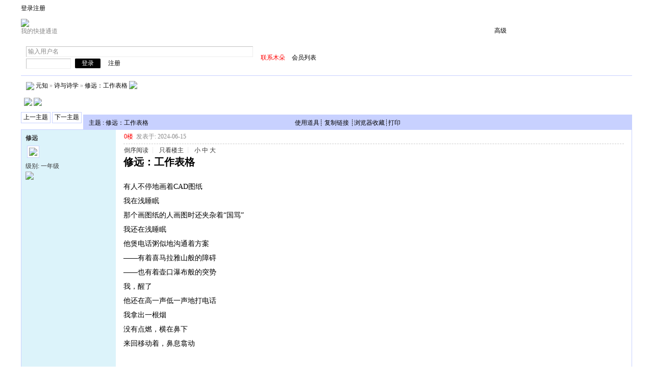

--- FILE ---
content_type: text/html; charset=UTF-8
request_url: http://miniyuan.com/read.php?tid=11814
body_size: 15467
content:
<!DOCTYPE html PUBLIC "-//W3C//DTD XHTML 1.0 Transitional//EN" "http://www.w3.org/TR/xhtml1/DTD/xhtml1-transitional.dtd">
<html xmlns="http://www.w3.org/1999/xhtml">
<head>
<meta http-equiv="Content-Type" content="text/html; charset=utf-8" />
<title>修远：工作表格 | 诗与诗学 - 元知 </title>
<meta name="generator" content="PHPWind 7.5 SP3" />
<meta name="description" content="有人不停地画着CAD图纸我在浅睡眠那个画图纸的人画图时还夹杂着“国骂”我还在浅睡眠他煲电话粥似地沟通着方案——有着喜马拉雅山般的障碍——也有着壶口瀑布般的突势我，醒了他还在 .. 元知" />
<meta name="keywords" content="修远：工作表格,诗与诗学,元知" />
<meta http-equiv="x-ua-compatible" content="ie=7" />
<link rel='archives' title='元知' href='http://miniyuan.com/simple/' />
<link rel="alternate" type="application/rss+xml" title="RSS" href="http://miniyuan.com/rss.php?fid=7" />
<base id="headbase" href="http://miniyuan.com/" />
<link rel="stylesheet" type="text/css" href="images/wind-reset.css" /><!--css--><style type="text/css">
body{font-size:9pt;background-color:#ffffff;font-family:Verdana; color:#333;}
h3,h2{display:inline;}
h2 a{color:#000;font-size:14px;}
h3 a{color:#333;font-size:14px;}
.subject{ font-size:14px;} /*列表标题*/
.v-in input{vertical-align:baseline;} /*列表下滑线对齐*/
h4{margin:20px 0 10px;font-size:1.1em}
/*a link 基本连接颜色*/
a{text-decoration:none;color:#000000;}
a:hover{text-decoration:underline;}
/*内补丁*/
.pdD{padding:.3em .5em}
.p10{padding:10px;}
/*main color 数值自定义*/
.f_one,.t_one,.r_one{background:#ffffff;}
.f_two,.t_two,.r_two{background:#dcf3fa;}
/*按钮*/
.btn{border-color:#000000;margin-right:1em;color:#fff;background:#000000;}
.btn,.bt{border-width:1px;cursor:pointer;padding:.1em 1em;*padding:0 1em;font-size:9pt; line-height:130%; overflow:visible;-moz-border-radius:2px;-khtml-border-radius:2px;-webkit-border-radius:2px;border-radius:2px;}
.bt{cursor:pointer;background:#f7f7f7 url(images/wind/btn.png) 0 -52px repeat-x;vertical-align:middle;border-color: #e4e4e4 #cccccc #cccccc #e4e4e4;}
/*伪类按钮*/
.bta{cursor:pointer;color:#000000;padding:2px 8px;background:#dcf3fa;margin:2px;white-space:nowrap;border:1px solid #C8D1FF;-moz-border-radius:2px;-khtml-border-radius:2px;-webkit-border-radius:2px;border-radius:2px;}
.abtn2 a{border:1px solid #fbfdff;padding:2px 4px 1px;color:#555;}
.abtn2 a:hover{border:1px solid #2195d2;color:#2195d2;text-decoration:none;background:#fff;}
/*form*/
textarea,input,select{font:12px Arial;padding:1px 3px 0 3px;vertical-align:middle;margin-bottom:1px;}
select{border:solid 1px #C8D1FF;}
.input{border: 1px solid; border-color: #c0c0c0 #ededed #ededed #c0c0c0;padding:2px 0px 2px 1px;font-size:1.0em;vertical-align:middle;color:#000;}
textarea{border: 1px solid; border-color: #c0c0c0 #ededed #ededed #c0c0c0;}
/*全局*/
.new_topbar{width:1198px;margin:auto;min-width:800px;overflow:hidden;}
#header{min-width:980px;background:url(images/wind/bg.png) 0 -2px repeat-x}
#head{width:1198px;max-width:1200px;margin:0 auto;}
#nav{width:1198px;max-width:1200px;margin:auto;height:35px;background-color:#176eac;}
#main{width:1198px;max-width:1200px;margin:0 auto;}  /*内容*/
#footer{padding:0 0 30px;width:1198px;margin:0 auto;max-width:1200px;}
.bottom{margin:0 auto 10px;border:1px solid #C8D1FF;background:#dcf3fa;}
.bottom ul{ padding:5px; margin:0; list-style:none;}
.bottom ul li{ padding:0 10px 0 0;display:inline;}
.bottom ul li a{white-space:nowrap;}
/*位置*/
#breadCrumb{padding:10px;color:#999;background:url(images/wind/bg.png) 0 -10px repeat-x;border-top:1px solid #C8D1FF;zoom:1;}
/*公告*/
.noticebg{background:url(images/wind/bg.png) 0 -10px repeat-x;}
#notice{padding:10px;background:url(images/wind/file/anc.png) 12px 12px no-repeat;}
#notice li{list-style:none;float:left;white-space:nowrap;padding-left:1.6em;height:18px;}
#notice a{padding-right:.5em;}
/*文字ad*/
.ad-text{margin:0 auto 8px;border:1px solid #C8D1FF;border-bottom:0;background:#ffffff;}
.ad-text .tr3 td,.ad-text .tr3 th{border-bottom:1px solid #C8D1FF;padding:.4em .6em;}
/*栏目导航*/
#nav-global,.nav-left,.nav-right{background:url(images/wind/nav-bg.png);}
.nav-left,.nav-right{width:5px;height:35px;}
.nav-left{ background-position:0 0;_margin-right:-3px;}
.nav-right{ background-position:0 -70px;_margin-left:-3px;}
#nav-global{ background-position:0 -35px;height:35px;overflow:hidden;}
#nav-global ul{font-size:14px;padding-left:10px;}
#nav-global li,#nav-global li a{background:url(images/wind/nav-cur.png) 999em 999em no-repeat;}
#nav-global li{margin:5px 0 0 0;float:left;}
#nav-global li a{float:left;color:#ffffff;padding:0 10px;height:27px;line-height:23px;outline:none;font-weight:700;}
#nav-global li a:hover{color:#ffea00; text-decoration:none;}
#nav-global .current{background-position:left top;line-height:33px;height:33px;margin:2px 5px 0;}
#nav-global .current a,#nav-global .current a:hover{background-position:right top;color:#000000;display:inline;line-height:33px;height:33px;padding:0 19px; text-decoration:none;}
#td_mymenu,#td_mymenu_old{background:url(images/wind/shortcut.gif) 0 0 no-repeat;color:#555;}/*快捷导航*/
#td_mymenu_old{background-position:0px bottom;color:#888;}
#nav-s{background:url(images/wind/nav-search.png);width:270px;height:35px;overflow:hidden; float:right;_margin-left:-3px;}
#nav-s .fr{margin:9px 20px 0 0;*margin:11px 20px 0 0;line-height:14px;}
.s-btn,.s-input{background:none;border:0;}
.s-btn{ cursor:pointer;width:55px;height:21px;vertical-align:middle !important;vertical-align:baseline;margin:5px 0 0 1px;}
.s-input{height:17px;padding:4px 1px 0;width:150px;margin:5px 0 0 10px;float:left;}
.index-info{background:#ffffff;width:1198px;max-width:1200px;margin:0 auto;}
.index-info td{padding:3px 0 2px 10px;line-height:24px;}
.index-info a{margin-right:10px;white-space:nowrap;}
.forum-info{background:#ffffff;padding:0 10px 6px 10px;line-height:1;border-bottom:1px solid #C8D1FF;}
/*用户登录*/
.user-table td{padding:1em 1em .5em 2em;}
/*table*/
.t{border:1px solid #C8D1FF;background:#ffffff;padding:1px;}
.t table{width:100%;*border:1px solid #ffffff;}
.t3{margin:5px auto;}
.t5{border:1px solid #C8D1FF;}
.t,.t5{margin:0 auto 10px; height:auto; overflow:hidden;}
/*table head*/
.h{border-bottom:1px solid #C8D1FF;background:#C8D1FF;text-align:left;color:#000000;padding:2px 10px 0; line-height:220%;}
.h span{font-weight:normal;}
.h h2{font-weight:bold}
.h a{font-family:Arial;color:#000000}
.h span a,.h span{color:#000000;}
.closeicon{margin-top:.3em}
.cate_fold{padding:0 5px 0 5px;margin-bottom:2px;text-decoration:none;}
.cate_fold:hover{text-decoration:none;}
/*table tr1*/
.tr1 th{padding:5px 10px;text-align:left;vertical-align:top;font-weight:normal;}
.tr1 td.td1{border-bottom:1px solid #C8D1FF;}
/*table tr2*/
.tr2{background:#ffffff url(images/wind/tr2.png) 0 bottom repeat-x;color:#000000;}
.tr2 td,.tr2 th{line-height:18px;border-bottom:1px solid #C8D1FF;padding:2px 6px;*padding:4px 6px 1px;}
.tr2 a{color:#000000;margin:0 2px 0;}
/*table tr3*/
.tr3 td,.tr3 th{border-bottom:1px solid #C8D1FF;padding:.6em;line-height:1.3;}
.tr3 th{text-align:left;font-weight:normal;}
.z .tr3:hover{background:#dcf3fa;}
.tr td,.tr th{padding:2px}
.tr5 td{border-right:1px solid #C8D1FF;border-bottom:1px solid #C8D1FF;padding-left:.5em;}/*帖子表格*/
/*浏览页*/
h1,.read_h1{font-size:16px;margin:15px;color:#3366cc; font-weight:700;line-height:1;}
.honor{color:#777;padding:0 10px 5px 0;overflow:hidden;}
.tpc_content{font-family:Arial;padding:0 15px 20px 15px;margin:0;line-height:2em;}
.tpc_content font{line-height:1.5em;}
.tpc_content a{text-decoration:none;color:#0070AF;}
.tpc_content a:hover{text-decoration:underline}
.tpc_content ol{list-style-type:decimal;}
.tpc_content ul{list-style-type:disc;}
.tips{background:#dcf3fa;border:1px solid #C8D1FF;padding:3px 5px;}
.tips2{padding:10px 0;border-top:1px dashed #C8D1FF;}
.tips,.tips2{margin:5px 15px 5px 15px;text-align:left;line-height:24px;float:left;display:inline;}
.tips2 li{list-style:none;width:30%;height:24px;min-width:210px;margin:0 10px 0 0;float:left;overflow:hidden;text-overflow:ellipsis;}
.tiptop{border-bottom:1px dashed #ccc ;padding:0 0 0 1px;height:27px;line-height:27px;margin:0 15px;}
.tipad{margin:20px 15px 10px;}
.tipad .fr a{color:#888;}
blockquote{padding-left:1em;}
.blockquote3{clear:left;border:1px dashed #CCC;background:#f7f7f7 url(images/blockquote3.png) right top no-repeat;margin:10px 0 0;padding:5px 10px;}
.blockquote3 .quote{color:#999;font-size:12px;}
.blockquote3 .text{padding:0 10px 10px 10px;}
.blockquote{zoom:1;padding:5px 8px 5px;line-height:1.3;border:1px solid #fcefbb;background:#fffff3;color:#000;margin:0 15px;}
.block-img{background:#fffae1 url(images/attention.png) 8px 6px no-repeat;padding-left:28px;margin:0 15px 10px;}
.blockquote2{border: 1px solid; border-color: #c0c0c0 #ededed #ededed #c0c0c0;margin:0px;padding:0 0 0 2em;line-height:2em;overflow:hidden;background:#fff}
.blockquote2 ol{margin:0 0 0 1.5em;padding:0;}
.blockquote2 ol li{border-left:1px solid #ccc;background:#f7f7f7;padding-left:10px;font-size:12px;font-family:"Courier New" serif;list-style-type:decimal-leading-zero;padding-right:1em;}
.blockquote2 ol li:hover{background:#fff;color:#008ef1;}
.blockquote2 ol li{list-style-type:decimal;}
.read_form{border-top:1px solid #C8D1FF;border-left:1px solid #C8D1FF;background:#dcf3fa;}
.read_form td{height:20px;padding:0 5px;border-right:1px solid #C8D1FF;border-bottom:1px solid #C8D1FF;}
/*pages*/
.pages a,.pages b,.pages .pagesone{display:block;float:left;margin-right:3px;}
.pages a{border:1px solid #C8D1FF;background:#ffffff;padding:0 7px;}
.pages b,.pages a:hover{background:#000000;color:#ffffff;border:1px solid #000000;text-decoration:none;padding:0 7px;}
.pages .pagesone{border:1px solid #C8D1FF;background:#ffffff;font:11px Verdana;line-height:18px;height:18px;padding-right:1px;}
.pages input{border:1px solid #C8D1FF;padding:0;font:10px/12px Verdana;margin-top:1px;float:left;height:14px;}
.pages .pagesone span{float:left;margin:0 5px;}
.pages .c{width:1px;}
.pages button{height:16px;border:1px solid #C8D1FF;background:#C8D1FF;color:#000000;margin:1px 0 0 1px;cursor:pointer;float:left;line-height:12px;}
/*5像素圆角*/
.y-bg2,.y-bg3,.y-bg4{background:#ffffff;}
.y-bg{margin:0 4px;border-top:1px solid #C8D1FF;}
.y-bg2{margin:0 2px;height:1px;border:2px solid #C8D1FF;border-top:0;border-bottom:0;overflow:hidden;}
.y-bg3{margin:0 1px;height:2px;border:1px solid #C8D1FF;border-top:0;border-bottom:0;overflow:hidden;}
.y-bg4{padding:0 10px;border:1px solid #C8D1FF;border-top:0;border-bottom:0;overflow:hidden;}
/*menu*/
.menu{position:absolute;background:#fff;border:1px solid #C8D1FF;}
.menu a{display:block;padding:4px 8px;}
/*下拉框*/
.menu-post{border:1px solid #C8D1FF;}
.menu-post .menu-b{background:#ffffff;border:3px solid #C8D1FF;}
.menu_tasksA .menu-b{border-width:8px;}
/*弹出框 popout*/
.popoutContent{background:#ffffff;border:1px solid #C8D1FF;}
.bgcorner1,.bgcorner2,.bgcorner3,.bgcorner4,.pobg1,.pobg2,.pobg3,.pobg4{filter:Alpha(opacity=90);_filter:Alpha(opacity=90);opacity:.9;overflow:hidden; z-index:1005; line-height:0 }
.bgcorner1,.bgcorner2,.bgcorner3,.bgcorner4{width:5px;height:5px;background:#C8D1FF;}
.bgcorner1{background-position: 0 0 }
.bgcorner2{background-position: -5px 0 }
.bgcorner3{background-position: -5px -5px}
.bgcorner4{background-position:0 -5px}
.pobg1,.pobg2,.pobg3,.pobg4{ background:#C8D1FF;}
.pobg1{height:5px; }
.pobg2{width:5px;}
.pobg3{height:5px;}
.pobg4{width:5px;}
.popoutContent td{padding:.5em .6em;border-bottom:1px solid #C8D1FF;}
.popoutContent td td{border-bottom:none;padding:.3em 1em .3em 0;}
/*span color 数值自定义*/
.black,.black a{color:#333}
.s1{color:#008000;} /*绿*/
.s2{color:#984B98;} /*紫*/
.s3{color:#ff6600;} /*橙*/
.s4,.s4 a{color:#3366cc;} /*蓝*/
.s5 a{color:#000000;}
.gray,.gray a{color:#888888;} /*次要字颜色*/
.gray2,.gray2 a{color:#bbbbbb;}
.red{color:#ff0000;}/*红*/
/*登录*/
.mr5{margin-right:5px;}
a.select_arrow{background:url(images/select_arrow.gif) no-repeat;display:block;text-indent:-2000em;height:15px;width:15px;margin:0 2px 0 0;overflow:hidden;}
a.select_arrow:hover{background:url(images/select_arrow_over.gif) no-repeat;}
.sel_name li{border-bottom:1px solid #C8D1FF;}
/*tab*/
.pw_list_a{border-bottom:1px solid #C8D1FF;background:#C8D1FF;color:#000000;}
.pw_list_a li a{color:#000000;}
.pw_list_a .current a{border:1px solid #C8D1FF;background:#ffffff;border-bottom:0;color:#000000;}
.pw_list_a li.none a{border:1px solid #C8D1FF;background:#ffffff;margin-left:5px;}
body{font-size:9pt;background-color:#ffffff;font-family:宋体; color:#333;}
h3,h2{display:inline;}
h2 a{color:#000;font-size:14px;}
h3 a{color:#333;font-size:14px;}/*字体大小*/
.f9{font-size:11px;}
.f10{font-size:11px;}
.f12{font-size:12px}
.f14{font-size:14px}
.fn,.fn a{font-weight:normal}
/*span color 数值自定义*/
.black,.black a{color:#333}
.s1{color:#008000;} /*绿*/
.s2{color:#000000;} /*紫*/
.s3{color:#ff0000;} /*橙*/
.s4,.s4 a{color:#3366cc;} /*蓝*/
.s5 a{color:$headfontone;}
.gray,.gray a{color:#888888;} /*次要字颜色*/
.gray2,.gray2 a{color:#bbbbbb;}
.red{color:#ff0000;}/*红*/
/*浏览页*/
h1,.read_h1{font-family:宋体;font-size:20px;margin:15px;color:#000000; font-weight:700;line-height:2;}
.honor{color:#777;padding:0 10px 5px 0;overflow:hidden;}
.tpc_content{font-family:宋体;color:#000000;padding:0 15px 20px 15px;margin:0;line-height:2.4em;}
.tpc_content font{line-height:2em;}
.tpc_content a{text-decoration:none;color:#0070AF;}
.tpc_content a:hover{text-decoration:underline}
.tpc_content ol{list-style-type:decimal;}
.tpc_content ul{list-style-type:disc;}
.tips{background:$forumcolortwo;border:1px solid $tdcolor;padding:3px 5px;}
.tips2{padding:10px 0;border-top:1px dashed $tdcolor;}
.tips,.tips2{margin:5px 15px 5px 15px;text-align:left;line-height:24px;float:left;display:inline;}
.tips2 li{list-style:none;width:30%;height:24px;min-width:210px;margin:0 10px 0 0;float:left;overflow:hidden;text-overflow:ellipsis;}
.tiptop{border-bottom:1px dashed #ccc ;padding:0 0 0 1px;height:27px;line-height:27px;margin:0 15px;}
.tipad{margin:20px 15px 10px;}
.tipad .fr a{color:#888;}
blockquote{padding-left:1em;}
.blockquote3{width:80%;border:1px dashed #CCC;background:#f7f7f7 url($imgpath/blockquote3.png) right top no-repeat;margin:10px 0;padding:5px 10px;}
.blockquote3 .quote{color:#999;font-size:12px;}
.blockquote3 .text{padding:0 10px 10px 10px;}
.blockquote{zoom:1;padding:5px 8px 5px;line-height:1.3;border:1px solid #fcefbb;background:#fffff3;color:#000;margin:0 15px;}
.quote{width:67%;}
.block-img{background:#fffae1 url($imgpath/attention.png) 8px 6px no-repeat;padding-left:28px;margin:0 15px 10px;}
.blockquote2{border: 1px solid; border-color: #c0c0c0 #ededed #ededed #c0c0c0;margin:0px;padding:0 0 0 2em;line-height:2em;overflow:hidden;background:#fff}
.blockquote2 ol{margin:0 0 0 1.5em;padding:0;}
.blockquote2 ol li{border-left:1px solid #ccc;background:#f7f7f7;padding-left:10px;font-size:12px;font-family:&quot;Courier New&quot; serif;list-style-type:decimal-leading-zero;padding-right:1em;}
.blockquote2 ol li:hover{background:#fff;color:#008ef1;}
.blockquote2 ol li{list-style-type:decimal;}
/*pages*/
.pages a,.pages b,.pages .pagesone{padding:0 7px;display:block;float:left;margin-right:3px;}
.pages a{border:1px solid $tdcolor;background:$forumcolorone;}
.pages b,.pages a:hover{background:$headfontone;;color:$forumcolorone;border:1px solid $headfontone;text-decoration:none;}
.pages .pagesone{border:1px solid $tdcolor;background:$forumcolorone;font:11px Verdana;line-height:18px;height:18px;}
.pages input{border:1px solid $tdcolor;padding:0;font:10px Verdana;margin-top:-3px;*margin-top:0;}
.pages .c{width:1px;}
/*5像素圆角*/
.y-bg2,.y-bg3,.y-bg4{background:#ffffff;}
.y-bg{margin:0 4px;border-top:1px solid $tdcolor;}
.y-bg2{margin:0 2px;height:1px;border:2px solid $tdcolor;border-top:0;border-bottom:0;overflow:hidden;}
.y-bg3{margin:0 1px;height:2px;border:1px solid $tdcolor;border-top:0;border-bottom:0;overflow:hidden;}
.y-bg4{padding:0 10px;border:1px solid $tdcolor;border-top:0;border-bottom:0;overflow:hidden;}
/*menu*/
.menu{position:absolute;background:#fff;border:1px solid $tdcolor;}
.menu a{display:block;padding:4px 8px;}
/*下拉框*/
.menu-post{border:1px solid $tablecolor;}
.menu-post .menu-b{background:$forumcolorone;border:3px solid $tdcolor;}
.menu_tasksA .menu-b{border-width:8px;}
/*弹出框 popout*/
.popoutContent{background:$forumcolorone;border:1px solid $tablecolor;}
.bgcorner1,.bgcorner2,.bgcorner3,.bgcorner4,.pobg1,.pobg2,.pobg3,.pobg4{filter:Alpha(opacity=90);_filter:Alpha(opacity=90);opacity:.9;overflow:hidden; z-index:1005; line-height:0 }
.bgcorner1,.bgcorner2,.bgcorner3,.bgcorner4{width:5px;height:5px;background:$tablecolor;}
.bgcorner1{background-position: 0 0 }
.bgcorner2{background-position: -5px 0 }
.bgcorner3{background-position: -5px -5px}
.bgcorner4{background-position:0 -5px}
.pobg1,.pobg2,.pobg3,.pobg4{ background:$tablecolor;}
.pobg1{height:5px; }
.pobg2{width:5px;}
.pobg3{height:5px;}
.pobg4{width:5px;}
.popoutContent td{padding:.5em .6em;border-bottom:1px solid $tdcolor;}
.popoutContent td td{border-bottom:none;padding:.3em 1em .3em 0;}
/*footer*/
.footer{padding:0 0 30px;width:$tablewidth;margin:0 auto;max-width:1200px;}
    .bottom{margin:0 auto 10px;border:1px solid $tdcolor;background:$forumcolortwo;}
    .bottom ul{ padding:5px; margin:0; list-style:none;}
    .bottom ul li{ padding:0 10px 0 0;display:inline;}
    .bottom ul li a{white-space:nowrap;}
.footer{width:$mtablewidth;text-align:right;border-top:2px solid $headborder;margin:auto;padding:5px 0;border-bottom:$cbgcolor 12px solid}
#main{width:$tablewidth;margin: auto; padding:.8em 0 0}
$extcss /*自定义css*/
#searchsubmit {background:url(&quot;$imgpath/$stylepath/t_go.gif&quot;) no-repeat;width:29px;text-indent:-999%;line-height:1px;height:23px;cursor:pointer;margin-top:2px;border:0; }
.foor{
    color:#A6A6A6;
}
.foor a{
    color:#A6A6A6;
}
.tabcontentstyle {width:680px;margin:0px 0px 2px 3px;padding:2px; }
.shadetabs {padding:3px;margin:1px;list-style-type:none;text-align:left; }
.shadetabs li {margin:0;display:inline; }
.shadetabs li a {text-decoration:none; }
.shadetabs li a:visited {color:#666666;background-color:inherit; }
.shadetabs li a:hover {text-decoration:none;color:#666666;background-color:inherit; }
.shadetabs li.selected {margin:0; }
.shadetabs li.selected a {text-decoration:none; }
.shadetabs li.selected a:hover {text-decoration:none; }
.subject { font-size:13px; }
#nav { background-color: white; }
&lt;/style&gt;
&lt;!--css--&gt;
&lt;!--
EOT;
if($yeyestyle){print &lt;&lt;&lt;EOT
--&gt;
&lt;style type=&quot;text/css&quot;&gt;/*竖线风格输出*/
.tr3 td,.tr3 th{border-right:1px solid $tdcolor;}
.y-style{text-align:center;}
.t table{border:0;width:100%;}
.tr1 th{border-right:1px solid $tdcolor;}
.tr1 td.td1{border-left:0}
.t{padding:1px}
&lt;/style&gt;
&lt;!--[if IE]&gt;
&lt;style type=&quot;text/css&quot;&gt;
.t table{border:1px solid #fff;}
&lt;/style&gt;&lt;![endif]--&gt;
&lt;!--
EOT;
} print &lt;&lt;&lt;EOT
--&gt;
&lt;!--[if IE]&gt;
&lt;style type=&quot;text/css&quot;&gt;
.btn{border:1px solid $tablecolor; height:21px;padding-left:0.15em;padding-right:0.15em}
.tr1 td.td1{border-top:0}
.t4{padding:0}
.pages a{padding:1px 4px 2px;}
.t table{width:100%;border-collapse:collapse;}
.t {padding:0}
.menu a{height:14px}
&lt;/style&gt;
&lt;![endif]--&gt;
&lt;!--
EOT;
?&gt; /*自定义css*/
</style><!--css-->
<!--[if IE]>
<style type="text/css">
.tr1 td.td1{border-top:0}
.t4{padding:0}
.t table{border-collapse:collapse;}
.t {padding:0}
</style>
<![endif]-->
<SCRIPT type="text/javascript" LANGUAGE="JavaScript" src="js/core/core.js"></SCRIPT>
<script type="text/javascript" language="JavaScript" src="js/pw_ajax.js"></script>
<script language="JavaScript">
var imgpath = 'images';
var verifyhash = 'c4b32238';
var modeimg = '';
var modeBase = '';
var winduid = '';
var windid	= '';
var groupid	= 'guest';
var basename = '';
var temp_basename = '';
</script>
</head>
<body onkeydown="try{keyCodes(event);}catch(e){}"><div class="new_topbar_wrap">
<div class="new_topbar">
    	<div class="cc">    <span class="new_topbar_left">
<a href="login.php" title="登录" hidefocus="true">登录</a><a href="register.php" hidefocus="true">注册</a>    </span>    <ul class="new_topbar_right">    </ul></div>
    </div>
</div>
<div id="header">
<div id="head">
<table cellpadding="0" cellspacing="0" width="100%">
<tr>
<td><a href="http://miniyuan.com/" class="fl"><img src="images/wind/logo.jpg"/></a></td>
<td id="banner" align="right">
</td>
</tr>
</table>
</div>
<div class="nav-wrap">
<div id="nav">
<span class="nav-left fl"></span>    <div id="nav-s">
<a href="javascript:;" class="fr" onclick="goAdvanceSearch();return false;">高级</a>
<form name="sF" action="search.php?#submit" method="post" >
<input type="hidden" name="step" value="2" />
<input type="hidden" name="method" value="AND" />
<input type="hidden" name="sch_area" value="0" />
<input type="hidden" name="f_fid" value="all" />
<input type="hidden" name="sch_time" value="all" />
<input class="s-input" type="text" id="keyword" name="keyword" />
<input class="s-btn" type="submit" name="submit" value=" " />
</form>
</div>
<script language="JavaScript">
function goAdvanceSearch(){
var keyword = getObj('keyword').value;
var url = 'search.php?advanced=1&keyword='+keyword;
window.location = url;
}
</script>
<div id="nav-global">
<div id="td_mymenu_old" style="cursor:pointer" onclick="read.open('menu_mymenu_old','td_mymenu_old',3);">我的快捷通道</div>
<div id="menu_mymenu_old" style="display:none;">
<div  class="menu-post" style="width:250px;"><div class="menu-b p10"><a href="javascript:;" onclick="read.close();" title="关闭"><img src="images/close.gif" alt="关闭" class="fr" /></a>    您还没有登录，快捷通道只有在登录后才能使用。
<a href="login.php" class="s4">立即登录</a>    <div class="card-cont-hr mb10"></div>    还没有帐号？ 赶紧 <a href="register.php" class="s4">注册一个</a></div>
    </div>
</div>
<ul class="cc"></ul>
</div></div>
     </div>
</div>
<div class="index-info cc">
<table cellpadding="0" cellspacing="0" width="100%" style="table-layout:fixed;">
<tr class="vt"><td class="tal s5" width="450">
<form action="login.php" name="login_FORM" method="post">
<input type="hidden" name="jumpurl" value="http://miniyuan.com/read.php?tid=11814" />
<input type="hidden" name="step" value="2" />
<input type="hidden" name="cktime" value="31536000" />
<div class="cc">
<div class="fl input mr5" style="padding-left:3px;">
<input class="fl gray" onfocus="navCheckinput(this);" onblur="navCheckinput(this);" style="width:85px;border:0;padding:0;" name="pwuser" id="nav_pwuser" value="输入用户名" tabindex="10" />
</div>
<input class="input fl mr5" type="password" name="pwpwd" style="width:85px;" onfocus="if(IsElement('nav_logintab')) getObj('nav_logintab').style.display='';this.value='';var o_nav_logintab = IsElement('nav_logintab') ? getObj('nav_logintab') : ''; PW_popEvent(o_nav_logintab);" tabindex="11" />
<input class="btn fl" type="submit" value="登录" tabindex="8" />
<a href="register.php" class="b">注册</a>
</div>
<input type="hidden" name="lgt" id="nav_lgt" value="0">
</form>
<script language="JavaScript">
var default_login_type = '0';
var default_input_value = '输入' + '用户名';function showLoginType(){
if(getObj('login_type_list').style.display=='none'){
getObj('login_type_list').style.display = '';
} else {
getObj('login_type_list').style.display = 'none';
}
if (IsElement('nav_logintab')){
getObj('nav_logintab').style.display = 'none';
}
}function showcustomquest(qid){
getObj('othercustomquest').style.display = qid==-1 ? '' : 'none';
}
function navCheckinput(obj){
if (obj.className.indexOf('gray')!=-1) {
obj.value = '';
obj.className = obj.className.replace('gray', 'black');
} else if (obj.value=='') {
obj.value = obj.defaultValue = default_input_value;
if (obj.className.indexOf('black') == -1) {
obj.className += ' gray';
} else {
obj.className = obj.className.replace('black', 'gray');
}
}
}
function changeDefaultInputValue(text){
getObj('nav_pwuser').value = text;
getObj('nav_lgt').value = default_login_type;
}function selectLoginType(type,text){var nav_pwuser = getObj('nav_pwuser');
nav_pwuser.value = '输入'+text;
if (nav_pwuser.className.indexOf('black') != -1) {
nav_pwuser.className = nav_pwuser.className.replace('black', 'gray');
}
getObj('nav_lgt').value = type;
getObj('login_type_list').style.display = 'none';
}changeDefaultInputValue(default_input_value);
</script>
</td>
<td class="tar">
<a href="http://miniyuan.com/read.php?tid=57" id="td_ID54" target="_blank"><font color="#FF0000">联系木朵</font></a>
<a href="member.php" id="td_KEYmember"><font color="#000000">会员列表</font></a><div id="menu_ID" class="menu menu-post cc" style="display:none;">
<div class="menu-b" style="width:9em;">
<p><a href="apps.php?q=article" id="td_KEYapp_article">帖子</a></p>
<p><a href="apps.php?q=photos" id="td_KEYapp_photos">相册</a></p>
<p><a href="apps.php?q=diary" id="td_KEYapp_diary">日志</a></p>
<p><a href="apps.php?q=groups" id="td_KEYapp_groups">群组</a></p>
<p><a href="apps.php?q=hot" id="td_KEYapp_hot">热榜</a></p>
<p><a href="apps.php?q=share" id="td_KEYapp_share">分享</a></p>
<p><a href="apps.php?q=write" id="td_KEYapp_write">记录</a></p>
<p><a href="hack.php?H_name=medal" id="td_KEYhack_medal">勋章中心</a></p>
<p><a href="hack.php?H_name=invite" id="td_KEYhack_invite">邀请注册</a></p>
<p><a href="hack.php?H_name=toolcenter" id="td_KEYhack_toolcenter">道具中心</a></p>
<p><a href="sort.php" id="td_KEYsort_basic">基本信息</a></p>
<p><a href="sort.php?action=ipstate" id="td_KEYsort_ipstate">到访IP统计</a></p>
<p><a href="sort.php?action=team" id="td_KEYsort_team">管理团队</a></p>
<p><a href="sort.php?action=admin" id="td_KEYsort_admin">管理操作</a></p>
<p><a href="sort.php?action=online" id="td_KEYsort_online">在线会员</a></p>
<p><a href="sort.php?action=member" id="td_KEYsort_member">会员排行</a></p>
<p><a href="sort.php?action=forum" id="td_KEYsort_forum">版块排行</a></p>
<p><a href="sort.php?action=article" id="td_KEYsort_article">帖子排行</a></p>
</div>
</div>
</td></tr></table></div>
<div id="menu_shortcut" class="menu menu-post cc" style="display:none;">
<div class="menu-b" style="width:9em;width:150px;">
<a href="thread.php?fid=7">诗与诗学</a>
<a href="thread.php?fid=4">文人通讯</a>
<a href="thread.php?fid=16">木朵选集</a>
<a href="thread.php?fid=1">元知</a>
</div>
</div>
<div class="main-wrap">
<div id="main">
<style type="text/css">
.sigline {margin-top:10px;margin-left:15px;background: url(images/wind/read/sigline.gif) right bottom no-repeat;margin-right:30em;height:5px;}
.signature {padding:10px 15px 0;height:expression(this.scrollHeight>parseInt(this.currentStyle.maxHeight)?this.currentStyle.maxHeight:"auto");}
.user-pic img {border: 1px solid #C8D1FF;background:#fff;padding:3px;}
.small {font-size:12px}
.middle {font-size:14px}
.big {font-size:18px}
.dig{font-size:12px;background-color:#ffffee; background-position:-22px -57px;padding:0 .4em 0 1.6em;cursor: pointer;color:#666;border:1px solid #ffd0a8;height:18px;line-height:18px;margin:12px 5px 10px 15px;}
.dig:hover {text-decoration:none;border:1px solid #f5a25c;color:#ff6600;}
.readbot {padding:0px;}
.readbot a{list-style:none;padding:0 0 0 1.5em;margin:0;float:left;cursor:pointer;background:url(images/wind/read/yin.gif) no-repeat;width:3.5em;height:16px;}
.readbot .r-quote:hover{background-position:0 0;}
.readbot .r-reply:hover {background-position:0 -20px;}
.readbot .r-score:hover {background-position:0 -40px;}
.readbot .r-keep:hover {background-position:0 -60px;}
.readbot .r-recommend:hover {background-position:0 -160px;}
.readbot .r-report:hover{background-position:0 -200px;}
.readbot .r-quote {background-position:0 -80px;}
.readbot .r-reply {background-position:0 -100px;}
.readbot .r-score {background-position:0 -120px;}
.readbot .r-keep {background-position:0 -140px;}
.readbot .r-recommend {background-position:0 -180px;}
.readbot .r-report {background-position:0 -220px;}
.down {background:url(images/post/down.gif) 5px center no-repeat;padding:5px 5px 5px 30px;border:#C8D1FF 1px solid;margin:0 1em 0 0;line-height:40px;}
.img-50{width:48px;height:48px;}/*分类信息*/
.cates{margin:0 0 10px;}
.cates .cate-list li{padding:2px 0 1px 10px;font-weight:500;color:#444444; list-style:none;}
.cates .cate-list em{ font-style:normal;width:100px;float:left;}
.cates .cate-list cite{font-style:normal;}
.cates input{ vertical-align:middle;}
.cates .w{margin-right:10px;}
.cates .two{background:#dcf3fa;}
.app-post{background:url(images/app-post.png);display:block;float:left;color:#ffffff;width:78px;height:26px;line-height:25px;padding-left:17px; }
.app-post:hover{ text-decoration:none; background-position:0 -50px;}
.cate_meg_player {float:right;width:200px;padding:0 10px 9px 0;margin-right:10px;background:#fff;}
/*flash*/
.flash{position:relative;}
.flash img{height:100%;width:100%;}
.flash ul {position:absolute;right:8px;bottom:8px;z-index:3;}
.flash ul li {list-style:none;float:left;width:18px;height:13px;line-height:13px;text-align:center;margin-left:2px;background:#ffffff;}
.flash ul li a {display:block;width:18px;height:13px;font-size:10px;font-family:Tahoma;color:#333333;}
.flash ul li a:hover,.flash ul li a.sel {color:#fff;text-decoration:none;background:#ffa900;}/*ping*/
.score{margin:10px 15px;padding-top:10px;border-top:1px dashed #C8D1FF;line-height:22px;}
.score td{padding:2px 10px 2px 5px;}
.score th{padding:6px 0 0;}
.score tr:hover{background:#dcf3fa;}
.score a{color:#3366cc;}
/*overprint*/
.overprint_opl a{display:block;float:left;padding:3px;margin:3px}
.overprint_opl a.current{border:1px solid #ccc;padding:2px}
.overprint_opl a:hover{border:1px solid #ddd;padding:2px;background:#fff9f0}
.overprint_opl {height:200px;overflow:auto;}.tipad .fr a{padding:0 0 0 6px;}
</style>
<div id="menu_forumlist" style="display:none;">
<div class="sbar-box-a" style="width:700px;">
<div class="sbar-title" style="cursor:pointer" onclick="try{pw_bottom.hiddenTab();read.close();}catch(e){read.close();}">
<span class="menu-hidden aimg">隐藏</span>
<span id="title_forumlist" class="b">快速浏览</span>
</div>
<div class="sbar-box-b">
<div class="forum-list-popout">
<dl class="cc">
<dt>
<a href="index.php?cateid=1">元知</a>
</dt>
<dd class="cc">
<a href="thread.php?fid=4" onclick="return pwForumList(true,gIsPost,4);"><span>文人通讯</span></a>
<a href="thread.php?fid=7" onclick="return pwForumList(true,gIsPost,7);"><span>诗与诗学</span></a>
<a href="thread.php?fid=16" onclick="return pwForumList(true,gIsPost,16);"><span>木朵选集</span></a>
</dd>
</dl>
</div>
</div>
</div>
</div>
<div id="breadCrumb"> <img style="cursor:pointer" id="td_cate" src="images/wind/thread/home.gif"  onClick="return pwForumList(false,false,null,this);" align="absmiddle" /> <a href="http://miniyuan.com/index.php?m=bbs" title="元知">元知</a> &raquo; <a href="thread.php?fid=7">诗与诗学</a> &raquo; <a href="read.php?tid=11814">修远：工作表格</a> <a href="rss.php?tid=11814" target="_blank" title="Rss订阅本帖最新内容"><img src="images/wind/rss.png" align="absbottom" style="margin-bottom:2px;" /></a>
</div>
<div class="c"></div>
<!--ads begin-->
<div class="t3 cc">
<span class="fr" style="margin-left:.5em"><a href="post.php?fid=7" title="发表新帖"><img src="images/wind/post.png" id="td_post" /></a></span>
<span class="fr"><a href="post.php?action=reply&fid=7&tid=11814"><img src="images/wind/reply.png" /></a></span>
<div style="padding-top:8px;"><span class="pages"><a href="job.php?action=previous&fid=7&tid=11814&fpage=0&goto=previous">上一主题</a><a href="job.php?action=previous&fid=7&tid=11814&fpage=0&goto=next" class="fn">下一主题</a></span> <span class="fl"></span></div>
</div>
<div id="menu_post" class="menu menu-post cc f14 tac" style="display:none;">
<div class="menu-b" style="width:100px;">
<a href="post.php?fid=7" hidefocus="true">新  帖</a>
</div>
</div>
<div class="t" style="margin-bottom:0;border-bottom:0;">
<table cellspacing="0" cellpadding="0" width="100%">
<tr>
<td class="tal h" style="border-bottom:0;">
主题 : 修远：工作表格
</td>
<td class="tar h" style="border-bottom:0;"><div class="fr w">
<a id="usetool" style="cursor:pointer" onclick="sendmsg('pw_ajax.php?action=usetool','',this.id)" />使用道具</a>┊
<a style="cursor:pointer;" title="http://miniyuan.com/read.php?fid=7&tid=11814" onclick="copyUrl('');">复制链接</a>
┊<a class="fn" style="cursor:pointer;" onclick="Addtoie('http://miniyuan.com/read.php?fid=7&tid=11814','元知--修远：工作表格');">浏览器收藏</a>┊<a class="fn" href="http://miniyuan.com/simple/?t11814.html">打印</a></div></td>
</tr>
</table>
</div>
<form name="delatc" method="post">
<input type="hidden" name="fid" value="7" />
<input type="hidden" name="tid" value="11814" />
<a name=tpc></a>
<div class="t5" style='border:1px solid #C8D1FF;'>
<table cellspacing="0" cellpadding="0" width="100%" style="table-layout:fixed;">
<tr>
<td style="width:185px;vertical-align:top;" rowspan="2" class="r_two">
<div style="padding:8px 0 20px 8px;">
<div class="cc" style="padding-bottom:3px;"><b class="fl black"><a href="u.php?action=show&uid=273" target="_blank">修远</a></b>
</div>
<div class="user-pic">
<table style="border:0;">
<tr>
<td width="1">
<a href="u.php?action=show&uid=273" target="_blank" id="card_sf_tpc_273" class="userCard"><img class="pic" src="images/face/none.gif" border="0" /></a>
</td>
<td width="1" style="vertical-align:top"><span id="sf_tpc"></span></td>
</tr>
</table>
</div>
<div style="padding:5px 0 2px;">级别: 一年级<br />
<img src="images/wind/level/8.gif" style="margin:.2em 0 .2em 0;display:block"/> </div>
<span class="user-info2">
<span class="user-infoWrap2">
</span>
</span>
<span class="user-info2" id="showface_0" style="display:none">
<span class="user-infoWrap2">
<div class="c"></div>
UID: <span class="f12">273</span><br />
精华:
<span class="s4">0</span>
<br />
发帖: <span class="s1 f12">12</span><br />
赋: <span class="s2 f12">120 枚</span><br />
注册时间: <span class="gray">2024-01-06</span><br />
最后登录: <span class="gray">2025-12-16</span>
</span>
</span>
</div>
</td>
<td height="100%" class="r_one" valign="top" id="td_tpc" style="padding:0px;border:0;overflow:hidden"> <a name="post_tpc"></a>
<div style="overflow:hidden; position:absolute;margin-left:440px;margin-top:25px;" id="read_overprint">
</div>
<div class="tiptop cc"><span class="fl">
<a class="s3 b" style="cursor:pointer;" onclick="copyUrl('tpc')" title="复制此楼地址">0楼</a>&nbsp;
</span>
<span class="fl gray" title="2024-06-15 10:00" style="white-space:nowrap;">发表于: 2024-06-15</span><span title="" class="fl gray">&nbsp;&nbsp;</span>
<div class="fr black" style="overflow:hidden;">
<a href="read.php?tid=11814&ordertype=desc" title="倒序阅读">倒序阅读</a>&nbsp;<b class="gray2 fn">┊</b>&nbsp;
<a href="javascript:;" onclick="window.location=('read.php?tid=11814&uid=273');return false;" title="只看楼主的所有帖子">只看楼主</a>&nbsp;<b class="gray2 fn">┊</b>&nbsp;
<a style="cursor:pointer" onclick="fontsize('small','tpc')">小</a> <a style="cursor:pointer" onclick="fontsize('middle','tpc')">中</a> <a style="cursor:pointer" onclick="fontsize('big','tpc')">大</a></div>
</div>
<div class="c"></div>
<h1 id="subject_tpc">修远：工作表格</h1><div class="c"></div>
<div class="tpc_content">
<div id="p_tpc" class="c"></div><div class="f14" id="read_tpc">
有人不停地画着CAD图纸<br />我在浅睡眠<br />那个画图纸的人画图时还夹杂着“国骂”<br />我还在浅睡眠<br />他煲电话粥似地沟通着方案<br />——有着喜马拉雅山般的障碍<br />——也有着壶口瀑布般的突势<br />我，醒了<br />他还在高一声低一声地打电话<br />我拿出一根烟<br />没有点燃，横在鼻下<br />来回移动着，鼻息翕动<br /> <br />戴着黄色安全帽的人在工地上走来走去<br />我点燃了细支的“黄金烟”<br />烧烤天气，黄色安全帽在脚手架上上下下<br />工地必须完工，距离合同的时间迫近<br />我把烟架在烟缸上，看着烟雾如一根游走的棉线<br />它的中心温度能达到上千度<br /> <br />今天办公室的二手“某力”柜机很争气，没有高温保护<br />电脑微信上不停地闪，闪<br />红色的<br />我起身沏了杯茶<br />我点开微信，华润燃气的抄表工在群里发“读数”<br />她建的工作群，“社员”们会偶尔发点广告<br />有“打折”的商品，有“0”旅游的利好<br /> <br />我不停地删除，不停地删除<br />“群”里的消息<br />“群”是块宝地，垃圾宝地<br />我不停地删除，不停地删除<br />我的“强迫症”——我的记忆想停留在<br />没有记忆的地方<br />这么多尾大不掉的信息<br />只剩下五个“群”了，无法退出<br /> <br /> <br />2024、6、14<br /> <br /> <br /><div id="alert_tpc" style="color:gray;margin-top:30px">[ 此帖被修远在2024-08-31 16:45重新编辑 ]</div>
</div>
</div>
</td>
</tr>
<tr class="r_one">
<td style="vertical-align:bottom;border:0;padding:0;"><div id="w_tpc" class="c"></div>
<div class="sigline"></div>
<div class="signature" style="max-height:110px;maxHeight:110px; overflow:hidden;">
<table width="100%">
<tr>
<td>更新自己！</td>
</tr>
</table>
</div>
<div class="tipad cc">
<div class="fl readbot">
<a class="r-reply" title="回复此楼" href="javascript:;" onclick="postreply('回 楼主(修远) 的帖子');">回复</a>
<a class="r-quote" href="post.php?action=quote&fid=7&tid=11814&pid=tpc&article=0&page=1" onclick="return sendurl(this,4,'',event)" id="quote_tpc" title="引用回复这个帖子">引用</a>
</div>
<div class="fr gray"><a onclick="sendmsg('pw_ajax.php?action=report&type=topic&tid=11814&pid=tpc','',this.id);" title="举报此帖" style="cursor:pointer;">举报</a><a href="javascript:scroll(0,0)" title="顶端">顶端</a>
</div>
</div>
</td>
</tr>
</table>
</div>
<a name=a></a><a name=978></a>
<div class="t5" >
<table cellspacing="0" cellpadding="0" width="100%" style="table-layout:fixed;">
<tr>
<td style="width:185px;vertical-align:top;" rowspan="2" class="r_two">
<div style="padding:8px 0 20px 8px;">
<div class="cc" style="padding-bottom:3px;"><b class="fl black"><a href="u.php?action=show&uid=2" target="_blank">木朵</a></b>
</div>
<div class="user-pic">
<table style="border:0;">
<tr>
<td width="1">
<a href="u.php?action=show&uid=2" target="_blank" id="card_sf_978_2" class="userCard"><img class="pic" src="http://miniyuan.com/attachment/Mon_1905/4_2_a8412e806ac9d6e.png" width="150" height="150" border="0" /></a>
</td>
<td width="1" style="vertical-align:top"><span id="sf_978"></span></td>
</tr>
</table>
</div>
<div style="padding:5px 0 2px;">级别: 创始人<br />
<img src="images/wind/level/0.gif" style="margin:.2em 0 .2em 0;display:block"/> </div>
<span class="user-info2">
<span class="user-infoWrap2">
</span>
</span>
<span class="user-info2" id="showface_1" style="display:none">
<span class="user-infoWrap2">
<div class="c"></div>
UID: <span class="f12">2</span><br />
精华:
<a href="search.php?authorid=2&digest=1" target="_blank" class="s4">12</a>
<br />
发帖: <span class="s1 f12">12523</span><br />
赋: <span class="s2 f12">80607 枚</span><br />
注册时间: <span class="gray">2011-08-03</span><br />
最后登录: <span class="gray">2026-01-21</span>
</span>
</span>
</div>
</td>
<td height="100%" class="r_one" valign="top" id="td_978" style="padding:0px;border:0;overflow:hidden"> <a name="post_978"></a>
<div style="overflow:hidden; position:absolute;margin-left:440px;margin-top:25px;" id="read_overprint">
</div>
<div class="tiptop cc"><span class="fl">
<a class="s3 b" style="cursor:pointer;" onclick="copyUrl('978')" title="复制此楼地址">1楼</a>&nbsp;
</span>
<span class="fl gray" title="2024-06-15 16:20" style="white-space:nowrap;">发表于: 2024-06-15</span><span title="" class="fl gray">&nbsp;&nbsp;</span>
<div class="fr black" style="overflow:hidden;">
<a href="javascript:;" onclick="window.location=('read.php?tid=11814&uid=2');return false;" title="只看该作者的所有回复">只看该作者</a>&nbsp;<b class="gray2 fn">┊</b>&nbsp;
<a style="cursor:pointer" onclick="fontsize('small','978')">小</a> <a style="cursor:pointer" onclick="fontsize('middle','978')">中</a> <a style="cursor:pointer" onclick="fontsize('big','978')">大</a></div>
</div>
<div class="c"></div>
<div class="read_h1" id="subject_978"></div><div class="c"></div>
<div class="tpc_content">
<div id="p_978" class="c"></div><div class="f14" id="read_978">
做减法很必要
</div>
</div>
</td>
</tr>
<tr class="r_one">
<td style="vertical-align:bottom;border:0;padding:0;"><div id="w_978" class="c"></div>
<div class="tipad cc">
<div class="fl readbot">
<a class="r-reply" title="回复此楼" href="javascript:;" onclick="postreply('回 1楼(木朵) 的帖子');">回复</a>
<a class="r-quote" href="post.php?action=quote&fid=7&tid=11814&pid=978&article=1&page=1" onclick="return sendurl(this,4,'',event)" id="quote_978" title="引用回复这个帖子">引用</a>
</div>
<div class="fr gray"><a onclick="sendmsg('pw_ajax.php?action=report&type=topic&tid=11814&pid=978','',this.id);" title="举报此帖" style="cursor:pointer;">举报</a><a href="javascript:scroll(0,0)" title="顶端">顶端</a>
</div>
</div>
</td>
</tr>
</table>
</div>
</form>
<div class="t3">
<span class="fr" style="margin-left:.5em"><a href="post.php?fid=7" title="发表新帖"><img src="images/wind/post.png" id="td_post1" /></a></span>
<span class="fr"><a href="post.php?action=reply&fid=7&tid=11814"><img src="images/wind/reply.png" /></a></span> <span class="pages"><a href="job.php?action=previous&fid=7&tid=11814&fpage=0&goto=previous" class="fn">上一主题</a><span class="fl"><a href="job.php?action=previous&fid=7&tid=11814&fpage=0&goto=next" class="fn">下一主题</a></span></span> <span class="fl"></span>
<div class="c"></div>
</div>
<div class="c"></div>
<div class="t3">
<img src="images/wind/thread/home-old.gif" align="absmiddle" />&nbsp;<a href="http://miniyuan.com/index.php?m=bbs">元知</a> &raquo; <a href="thread.php?fid=7"><font size="-1" color="#000000">诗与诗学</font></a></div>
<div class="c"></div>
<div id="checkurl" class="menu menu-post" style="display:none;">
<div class="menu-b tac">
<table width="280" cellspacing="0" cellpadding="0">
<tr>
<th class="h" colspan="2"><span id="suburl">http://miniyuan.com</span></th>
</tr>
<tr>
<td colspan="2">访问内容超出本站范围，不能确定是否安全</td>
</tr>
<tr>
<td><a href="" target="_blank" onclick="closep();" id="trueurl">继续访问</a></td>
<td><a href="javascript:;" onclick="closep();">取消访问</a></td>
</tr>
</table>
</div>
</div>
<script language="javascript">
function showuserinfo (id) {
if (getObj('showface_' + id).style.display == 'none') {
getObj('showface_' + id).style.display = '';
getObj('info_' + id).innerHTML = '隐藏用户信息';
getObj('gif_' + id).innerHTML = "&nbsp;<img src=\"images/read_up.gif\">";
} else {
getObj('showface_' + id).style.display = 'none';
getObj('info_' + id).innerHTML = '显示用户信息';
getObj('gif_' + id).innerHTML = "&nbsp;<img src=\"images/read_down.gif\">";
}
}
</script>
<script language="JavaScript">
var tid = '11814';
var fid = '7';
var mt;
var totalpage = parseInt('1');
var db_ajax = '0';
var page = parseInt('1');
var jurl = 'read.php?tid=11814&fpage=0&toread=0&page=';
var db_htmifopen = '0';
var db_dir = '.php?';
var db_ext = '.html';
var db_bbsurl = 'http://miniyuan.com';
var copyurl = 'http://miniyuan.com/read.php?tid=11814' + (page > 1 ? '&page=' + page : '') + '#';
var db_urlcheck = 'moodoor.org';
window.onReady(userCard.init);//pingpage
function showPingPage(fid, tid, pid) {
if (getObj('pingPage_'+pid).style.display == "none") {
pingHideCtrl(pid);
}
var pingPageNum = getObj('pingPageNum_'+pid).value * 1;
ajax.send("pw_ajax.php?action=pingpage", "page="+pingPageNum+"&fid="+fid+"&tid="+tid+"&pid="+pid, function(){
var gotText = ajax.request.responseText;var trs=gotText.split("<!-- splitTr -->");
var tr, td, trData, pingId, pingIdMatch;
for(var i=1,len=trs.length;i<len;i++) {
pingIdMatch = trs[i].match(/<\!\-\- pingId\:(\d+) \-\->/i);
pingId = pingIdMatch[1];
trData = trs[i].split("<!-- split -->");tr = document.createElement("tr");
tr.id = 'pingLogTr_' + pingId;
tr.onmouseover = function() {showPingDelLink(this, true)};
tr.onmouseout = function() {showPingDelLink(this, false)};
td = document.createElement("th");
td.innerHTML = trData[0];
tr.appendChild(td);for(var j=1; j<=6; j++) {
td = document.createElement("td");
td.innerHTML = trData[j];
tr.appendChild(td);
}
getObj('pingPage_'+pid).appendChild(tr);
}
if (gotText.indexOf('__pingPageOver__') != -1) { getObj('pingMore_'+pid).style.display='none';return ;}
});
getObj('pingPageNum_'+pid).value = pingPageNum + 1;
}
function delPingLog(fid, tid, pid, pingid) {
if (confirm("你确定要删除这条评分动态么？")) {
read.obj = getObj("pingDel_"+pingid);
read.guide();
ajax.send("pw_ajax.php?action=delpinglog", "fid="+fid+"&tid="+tid+"&pid="+pid+"&pingid="+pingid, function(){
if (ajax.request.responseText == 'success') {
showDialog('success','删除评分动态成功！');
getObj('pingPage_'+pid).removeChild(getObj('pingLogTr_'+pingid));
} else {
showDialog('error','删除评分动态出错！');
}
});
}
}
function showPingDelLink(trObj, isShow) {
pingId = trObj.id.match(/\d+/i);
linkObj = getObj("pingDel_"+pingId);
if (linkObj) {
linkObj.style.display = isShow ? '' : 'none';
}
}
function pingHideCtrl(pid) {
if (getObj('pingPage_'+pid).style.display == "") {
getObj('pingPage_'+pid).style.display = "none";
getObj('pingHide_'+pid).innerHTML = "显示评分记录";
} else {
getObj('pingPage_'+pid).style.display = "";
getObj('pingHide_'+pid).innerHTML = "隐藏评分记录";
}
}
</script>
<script type="text/javascript" language="JavaScript" src="js/pw_lwd.js"></script><table cellPadding="0" cellSpacing="0" style="display:none">
 <tbody id="att_mode"><tr>
  <td width="240"><input class="input" type="file" name="attachment_" size="25" /></td>
  <td>描述 <input class="input" type="text" name="atc_desc" size="18" /></td>
  <td style="height:25px;line-height:25px;"></td></tr>
 </tbody>
</table>
<link rel="stylesheet" type="text/css" href="images/post/fast_editor.css" />
<div class="t">
 <form name="FORM" method="post" action="post.php?" enctype="multipart/form-data" onsubmit="return checkpost(document.FORM);" id="anchor">
 <input type="hidden" name="atc_usesign" value="1" />
 <input type="hidden" name="atc_convert" value="1" />
 <input type="hidden" name="atc_autourl" value="1" />
 <input type="hidden" value="2" name="step" />
 <input type="hidden" value="reply" name="action" />
 <input type="hidden" value="7" name="fid" />
 <input type="hidden" value="11814" name="tid" />
 <input type="hidden" name="verify" value="c4b32238" />
 <input type="hidden" value="cn0zz" name="_hexie" />
 <table width="100%">
  <tr>
   <td class="h" colspan="3"><b>快速回复</b></td>
  </tr>
  <tr class="vt">
   <td class="f_two" style="width:185px;">
    <div class="fp_left">
 <div style="_height:26px;">
     <p class="b" style="padding:0 0 0 11px;"></p>
     </div>
     <div style="margin:5px 10px;" class="cc">
     <div style="background:#fff;padding:2px;border:1px solid #C8D1FF;float:left;"><img class="pic" src="images/face/none.gif" border="0" /></div>
    </div>
    </div>
   </td>
   <td style="background:#fff;">
    <div class="fp_content">
     <div class="cc" style="margin-bottom:5px;">
      <div class="pr fl"><input type="text" class="input" id="atc_title" name="atc_title" value="Re:修远：工作表格" size="55" />
      <div class="w_input_text" id="atc_title_warn" style="display:none;">限 100 字节</div></div>
     </div>
     <div class="fp_editor cc" id="fp_editor" onclick="loadEditor(event);">
      <div class="fp_editor_but cc">
       <a href="javascript:gotoEditor();" class="fr" hidefocus="true" id="gotoedit">进入高级模式</a>
       <div><a href="javascript:;" title="加粗" id="wy_bold" hidefocus="true">加粗</a><a href="javascript:;" title="字体颜色" id="wy_forecolor" hidefocus="true">字体颜色</a><a href="javascript:;" title="背景" id="wy_hilitecolor" hidefocus="true">背景颜色</a><a href="javascript:;" title="插入链接" id="wy_createlink" hidefocus="true">插入链接</a><a href="javascript:;" title="图片" id="wy_insertimage" hidefocus="true">图片</a>
       </div>
      </div>
      <div style="padding:0.5% 0 0 0.5%;width:99.5%;display:inline;float:left;">
       <textarea id="textarea" name="atc_content" style="width:100%;height:140px;" onkeydown="quickpost(event)"></textarea>
       <span id="autosave"></span><div id="menu_editor" class="wy_menu_B" style="display: none;"></div>
      </div>
     </div>
     <div>
     </div>
     <div class="mt10"><input class="btn fpbtn" type="submit" name="Submit" value=" 提 交 " /> <span class="s3"></span></div>
    </div>
   </td>
   <td style="width:250px;">
    <div id="fp_face" class="fp_show">
     <div class="fp_show_tab">
      <b id="doleft" style="display:none" class="tab_left fl" onclick="PwFace.showTab(-1)" title="上一个">上一个</b>
      <b id="doright" style="display:none" class="tab_right fr" onclick="PwFace.showTab(1)" title="下一个">下一个</b>
      <ul id="face_tab"></ul>
     </div>
     <div class="fp_show_cont">
     <div class="fp_show_height">
      <ul class="cc" id="face_main"></ul></div><div id="face_page" class="fp_show_pages cc"></div>
     </div>
    </div>
   </td>
  </tr>
 </table>
 </form>
</div>
<script type="text/javascript">
document.FORM._hexie.value = 'ba4ff611';
var charset='utf-8';
var bbsurl ="http://miniyuan.com";
var editor = null;
function WysiwygConfig() {
 this.baseURL = document.baseURI || document.URL;
 if (this.baseURL && this.baseURL.match(/(.*)\/([^\/]?)/)) {
  this.baseURL = RegExp.$1 + "/";
 }
 this.imgURL = imgpath + "/post/c_editor/"; this.btnList = {
  bold: [ true, editorcode, true ],
  forecolor: [ true, showcolor, false ],
  hilitecolor: [ true, showcolor, false ],
  createlink: [ true, showcreatelink, false ],
  unlink: [ true, editorcode, false ],
  insertimage: [ true, insertImage, false ]
 };
 this.selList = [];
};
function loadEditor(e) {
 var e = is_ie ? event : e;
 var o = e.srcElement || e.target;
 if (o.id == 'gotoedit') return; $('fp_editor').onclick = '';
 loadjs('js/wind_c_editor.js', '', '', function() {
  editor = new WYSIWYD();
  editor.config = new WysiwygConfig();
  editor.init();
  if (o.id && o.id.match(/^wy\_/)) {
   var key = o.id.substr(3);
   if (typeof editor.config.btnList[key]) {
    var cmd = editor.config.btnList[key][1];
    cmd(key);
   }
  }
 });
}
var dataStorage = {
 save : function() {
  if (PwStorage.save('msg', document.FORM.atc_content.value)) {
   PwStorage.save('title', document.FORM.atc_title.value, 1);
   SetCookie('ds', 1);
   return true;
  }
  return false;
 },
 load : function() {
  document.FORM.atc_title.value = PwStorage.load('title') || '';
  var msg = PwStorage.load('msg');
  if (msg) {
   document.FORM.atc_content.value = msg;
   document.FORM.atc_content.focus();
  }
  SetCookie('ds', 0);
 }
}
function gotoEditor() {
 dataStorage.save();
 location.href = 'post.php?fid=7&action=reply&tid=11814';
}
</script>
</div>
<script language="JavaScript" src="data/bbscache/face.js"></script>
<script language="JavaScript" src="js/post.js"></script>
<script language="javascript">
document.FORM.Submit.disabled = false;
var charset = 'utf-8';
var stylepath = 'wind';
var cate = '0';
var cnt = 0;
PwFace.init('face_tab', 'face_main', 3, 16);
function checkpost(obj){
 if(cate==1 && obj.p_type!=null && obj.p_type.value==0){
  showDialog("error","没有选择主题分类",2);
  obj.p_type.focus();
  return false;
 }
 if(obj.atc_title.value==""){
  showDialog("error","标题不能为空",2);
  obj.atc_title.focus();
  return false;
 } else if(strlen(obj.atc_title.value)>100){
  showDialog("error","标题超过最大长度 100 个字节",2);
  obj.atc_title.focus();
  return false;
 }
 if(strlen(obj.atc_content.value)<2){
  showDialog("error","文章内容少于 2 个字节",2);
  obj.atc_content.focus();
  return false;
 } else if(strlen(obj.atc_content.value)>500000){
  showDialog("error","文章内容大于 500000 个字节",2);
  obj.atc_content.focus();
  return false;
 }
 document.FORM.Submit.disabled = true;
 cnt++;
 if(cnt!=1){
  showDialog("warning","Submission Processing. Please Wait");
  return false;
 }
 if (is_ie && newAtt.aid < 2) {
  document.FORM.encoding = "application/x-www-form-urlencoded";
 }
 return true;
}function checklength(theform,postmaxchars){
 if(postmaxchars != 0){
  message = '<br />系统限制最大字节数:'+postmaxchars+' 字节';
 } else{
  message = '';
 }
 showDialog("warning",'您的信息已有字节数: '+strlen(theform.atc_content.value)+' 字节'+message);
}
function addsmile(NewCode){
    $('textarea').value += ' [s:'+NewCode+'] ';
}
window.onbeforeunload = function() {
 saveData('msg', document.FORM.atc_content.value);
}
if (FetchCookie('ds') == 1) {
 try{dataStorage.load();}catch(e){}
}
window.onload = function(){
 var menus = getObj("face_tab").getElementsByTagName('li');
 if(menus){
  showTabBtn(menus.length);
 }
}
</script>
<script type="text/javascript">
var _ONLOAD=window.onload;
window.onload=function(){
_ONLOAD?_ONLOAD():0;
var allElement=document.FORM.elements;
document.FORM.onsubmit = function(){
popLogin();
return false;
}
var obj = document.getElementById("fs_gdcode");
if(obj){
obj.onfocus = function(){
return false;
}
}
for (var i=0,len=allElement.length;i<len;i++){
if(document.all){
allElement[i].attachEvent('onclick',function(){
popLogin();
})
}else{
allElement[i].addEventListener("click",function(){
popLogin();
},false)
}
}
}
function popLogin(){
sendmsg('http://miniyuan.com/pw_ajax.php?action=poplogin&anchor=anchor&tid=11814&fpage=0&toread=0&page=1','');
}
</script>
</div></div><!--.main-wrap,#main End-->
<div class="footer-wrap">
<div class="c"></div>
<div id="bottom"></div>
<div class="c"></div>
<div id="footer">
<div id="mode-footer" class="mt">
<div class="bottom cc tac">
<ul>
<li><a href="http://miniyuan.com/read.php?tid=57">联系木朵</a></li>
</ul>
</div>
<center class="f9 gray"><span id="windspend"> Time now is:01-22 01:42, Gzip enabled </span><br />
</center></div></div></div>
<script language="JavaScript" src="js/global.js"></script>
</body></html>
<script language="JavaScript" src="js/app_global.js"></script>
<script language="JavaScript">
var openmenu = {'td_sort' : 'menu_sort','td_ID' : 'menu_ID','td_post' : 'menu_post','td_post1' : 'menu_post','td_admin' : 'menu_admin'};
window.onReady(function(){
read.InitMenu();
});
WINDOW_LOADED=1;
</script>
<script language="JavaScript" src="http://init.phpwind.net/init.php?sitehash=10BVMFVFsBV1RSVFAOA1EACVYLAApQB1NVB1dVAVtUV1c&v=7.5 SP3&c=0"></script>